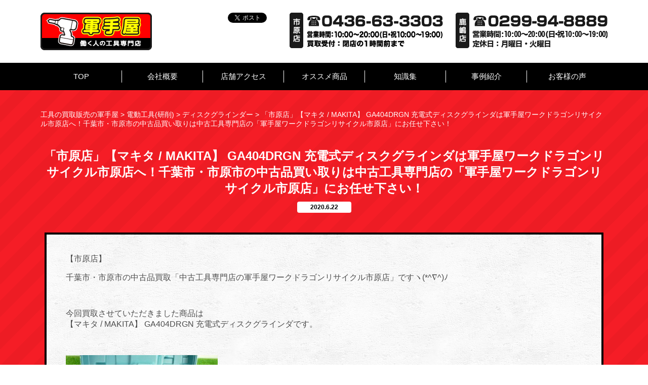

--- FILE ---
content_type: text/html; charset=UTF-8
request_url: https://gunteya-kougu.com/2020/06/22/%E3%80%8C%E5%B8%82%E5%8E%9F%E5%BA%97%E3%80%8D%E3%80%90%E3%83%9E%E3%82%AD%E3%82%BF-makita%E3%80%91-ga404drgn-%E5%85%85%E9%9B%BB%E5%BC%8F%E3%83%87%E3%82%A3%E3%82%B9%E3%82%AF%E3%82%B0%E3%83%A9%E3%82%A4/
body_size: 46062
content:
<!DOCTYPE html>
<html dir="ltr" lang="ja"
	prefix="og: https://ogp.me/ns#"  class="no-js">
<head>
	<meta charset="UTF-8">
	<meta name="viewport" content="width=device-width, initial-scale=1">
	
	<link rel="profile" href="https://gmpg.org/xfn/11">
    <link rel="shortcut icon" href="https://gunteya-kougu.com/wp/wp-content/themes/test/img/favicon.ico" />
		<link rel="pingback" href="https://gunteya-kougu.com/wp/xmlrpc.php">
			<style>img:is([sizes="auto" i], [sizes^="auto," i]) { contain-intrinsic-size: 3000px 1500px }</style>
	
		<!-- All in One SEO 4.2.7.1 - aioseo.com -->
		<title>「市原店」【マキタ / MAKITA】 GA404DRGN 充電式ディスクグラインダは軍手屋ワークドラゴンリサイクル市原店へ！千葉市・市原市の中古品買い取りは中古工具専門店の「軍手屋ワークドラゴンリサイクル市原店」にお任せ下さい！ | 工具の買取販売の軍手屋</title>
		<meta name="robots" content="max-image-preview:large" />
		<link rel="canonical" href="https://gunteya-kougu.com/2020/06/22/%e3%80%8c%e5%b8%82%e5%8e%9f%e5%ba%97%e3%80%8d%e3%80%90%e3%83%9e%e3%82%ad%e3%82%bf-makita%e3%80%91-ga404drgn-%e5%85%85%e9%9b%bb%e5%bc%8f%e3%83%87%e3%82%a3%e3%82%b9%e3%82%af%e3%82%b0%e3%83%a9%e3%82%a4/" />
		<meta name="generator" content="All in One SEO (AIOSEO) 4.2.7.1 " />
		<meta property="og:locale" content="ja_JP" />
		<meta property="og:site_name" content="工具の買取販売の軍手屋 | Just another WordPress site" />
		<meta property="og:type" content="article" />
		<meta property="og:title" content="「市原店」【マキタ / MAKITA】 GA404DRGN 充電式ディスクグラインダは軍手屋ワークドラゴンリサイクル市原店へ！千葉市・市原市の中古品買い取りは中古工具専門店の「軍手屋ワークドラゴンリサイクル市原店」にお任せ下さい！ | 工具の買取販売の軍手屋" />
		<meta property="og:url" content="https://gunteya-kougu.com/2020/06/22/%e3%80%8c%e5%b8%82%e5%8e%9f%e5%ba%97%e3%80%8d%e3%80%90%e3%83%9e%e3%82%ad%e3%82%bf-makita%e3%80%91-ga404drgn-%e5%85%85%e9%9b%bb%e5%bc%8f%e3%83%87%e3%82%a3%e3%82%b9%e3%82%af%e3%82%b0%e3%83%a9%e3%82%a4/" />
		<meta property="og:image" content="https://gunteya-kougu.com/wp/wp-content/uploads/2020/05/P1870087-e1588846091557.jpg" />
		<meta property="og:image:secure_url" content="https://gunteya-kougu.com/wp/wp-content/uploads/2020/05/P1870087-e1588846091557.jpg" />
		<meta property="og:image:width" content="600" />
		<meta property="og:image:height" content="450" />
		<meta property="article:published_time" content="2020-06-22T10:07:23+00:00" />
		<meta property="article:modified_time" content="2020-05-07T10:08:35+00:00" />
		<meta name="twitter:card" content="summary_large_image" />
		<meta name="twitter:title" content="「市原店」【マキタ / MAKITA】 GA404DRGN 充電式ディスクグラインダは軍手屋ワークドラゴンリサイクル市原店へ！千葉市・市原市の中古品買い取りは中古工具専門店の「軍手屋ワークドラゴンリサイクル市原店」にお任せ下さい！ | 工具の買取販売の軍手屋" />
		<meta name="twitter:image" content="https://gunteya-kougu.com/wp/wp-content/uploads/2020/05/P1870087-e1588846091557.jpg" />
		<script type="application/ld+json" class="aioseo-schema">
			{"@context":"https:\/\/schema.org","@graph":[{"@type":"Article","@id":"https:\/\/gunteya-kougu.com\/2020\/06\/22\/%e3%80%8c%e5%b8%82%e5%8e%9f%e5%ba%97%e3%80%8d%e3%80%90%e3%83%9e%e3%82%ad%e3%82%bf-makita%e3%80%91-ga404drgn-%e5%85%85%e9%9b%bb%e5%bc%8f%e3%83%87%e3%82%a3%e3%82%b9%e3%82%af%e3%82%b0%e3%83%a9%e3%82%a4\/#article","name":"\u300c\u5e02\u539f\u5e97\u300d\u3010\u30de\u30ad\u30bf \/ MAKITA\u3011 GA404DRGN \u5145\u96fb\u5f0f\u30c7\u30a3\u30b9\u30af\u30b0\u30e9\u30a4\u30f3\u30c0\u306f\u8ecd\u624b\u5c4b\u30ef\u30fc\u30af\u30c9\u30e9\u30b4\u30f3\u30ea\u30b5\u30a4\u30af\u30eb\u5e02\u539f\u5e97\u3078\uff01\u5343\u8449\u5e02\u30fb\u5e02\u539f\u5e02\u306e\u4e2d\u53e4\u54c1\u8cb7\u3044\u53d6\u308a\u306f\u4e2d\u53e4\u5de5\u5177\u5c02\u9580\u5e97\u306e\u300c\u8ecd\u624b\u5c4b\u30ef\u30fc\u30af\u30c9\u30e9\u30b4\u30f3\u30ea\u30b5\u30a4\u30af\u30eb\u5e02\u539f\u5e97\u300d\u306b\u304a\u4efb\u305b\u4e0b\u3055\u3044\uff01 | \u5de5\u5177\u306e\u8cb7\u53d6\u8ca9\u58f2\u306e\u8ecd\u624b\u5c4b","headline":"\u300c\u5e02\u539f\u5e97\u300d\u3010\u30de\u30ad\u30bf \/ MAKITA\u3011 GA404DRGN \u5145\u96fb\u5f0f\u30c7\u30a3\u30b9\u30af\u30b0\u30e9\u30a4\u30f3\u30c0\u306f\u8ecd\u624b\u5c4b\u30ef\u30fc\u30af\u30c9\u30e9\u30b4\u30f3\u30ea\u30b5\u30a4\u30af\u30eb\u5e02\u539f\u5e97\u3078\uff01\u5343\u8449\u5e02\u30fb\u5e02\u539f\u5e02\u306e\u4e2d\u53e4\u54c1\u8cb7\u3044\u53d6\u308a\u306f\u4e2d\u53e4\u5de5\u5177\u5c02\u9580\u5e97\u306e\u300c\u8ecd\u624b\u5c4b\u30ef\u30fc\u30af\u30c9\u30e9\u30b4\u30f3\u30ea\u30b5\u30a4\u30af\u30eb\u5e02\u539f\u5e97\u300d\u306b\u304a\u4efb\u305b\u4e0b\u3055\u3044\uff01","author":{"@id":"https:\/\/gunteya-kougu.com\/author\/gunteya\/#author"},"publisher":{"@id":"https:\/\/gunteya-kougu.com\/#organization"},"image":{"@type":"ImageObject","url":"https:\/\/gunteya-kougu.com\/wp\/wp-content\/uploads\/2020\/05\/P1870087-e1588846091557.jpg","width":600,"height":450},"datePublished":"2020-06-22T10:07:23+09:00","dateModified":"2020-05-07T10:08:35+09:00","inLanguage":"ja","mainEntityOfPage":{"@id":"https:\/\/gunteya-kougu.com\/2020\/06\/22\/%e3%80%8c%e5%b8%82%e5%8e%9f%e5%ba%97%e3%80%8d%e3%80%90%e3%83%9e%e3%82%ad%e3%82%bf-makita%e3%80%91-ga404drgn-%e5%85%85%e9%9b%bb%e5%bc%8f%e3%83%87%e3%82%a3%e3%82%b9%e3%82%af%e3%82%b0%e3%83%a9%e3%82%a4\/#webpage"},"isPartOf":{"@id":"https:\/\/gunteya-kougu.com\/2020\/06\/22\/%e3%80%8c%e5%b8%82%e5%8e%9f%e5%ba%97%e3%80%8d%e3%80%90%e3%83%9e%e3%82%ad%e3%82%bf-makita%e3%80%91-ga404drgn-%e5%85%85%e9%9b%bb%e5%bc%8f%e3%83%87%e3%82%a3%e3%82%b9%e3%82%af%e3%82%b0%e3%83%a9%e3%82%a4\/#webpage"},"articleSection":"\u30c7\u30a3\u30b9\u30af\u30b0\u30e9\u30a4\u30f3\u30c0\u30fc, \u96fb\u52d5\u5de5\u5177(\u7814\u524a)"},{"@type":"BreadcrumbList","@id":"https:\/\/gunteya-kougu.com\/2020\/06\/22\/%e3%80%8c%e5%b8%82%e5%8e%9f%e5%ba%97%e3%80%8d%e3%80%90%e3%83%9e%e3%82%ad%e3%82%bf-makita%e3%80%91-ga404drgn-%e5%85%85%e9%9b%bb%e5%bc%8f%e3%83%87%e3%82%a3%e3%82%b9%e3%82%af%e3%82%b0%e3%83%a9%e3%82%a4\/#breadcrumblist","itemListElement":[{"@type":"ListItem","@id":"https:\/\/gunteya-kougu.com\/#listItem","position":1,"item":{"@type":"WebPage","@id":"https:\/\/gunteya-kougu.com\/","name":"\u30db\u30fc\u30e0","description":"\u8328\u57ce\u770c\uff08\u9e7f\u5d8b\u30fb\u795e\u6816\u30fb\u6f6e\u6765\u30fb\u9999\u53d6\u30fb\u927e\u7530\u30fb\u929a\u5b50\uff09\u5343\u8449\u770c\uff08\u5343\u8449\u30fb\u5e02\u539f\u30fb\u6728\u66f4\u6d25\u30fb\u8302\u539f\u30fb\u8896\u30f6\u6d66\u30fb\u5e55\u5f35\u30fb\u516b\u5343\u4ee3\u30fb\u56db\u8857\u9053\u30fb\u7fd2\u5fd7\u91ce\uff09\u306e\u4e2d\u53e4\u5de5\u5177\u5c02\u9580\u5e97\u3067\u3059\u3002\u96fb\u52d5\u5de5\u5177\u3001\u30a8\u30a2\u5de5\u5177\u3001\u30a8\u30f3\u30b8\u30f3\u5de5\u5177\u306e\u8cb7\u53d6\u306f\u5c02\u9580\u30b9\u30bf\u30c3\u30d5\u304c\uff11\u70b91\u70b9\u67fb\u5b9a\u3057\u307e\u3059\u3002\u51fa\u5f35\u8cb7\u53d6\u3001\u30e9\u30a4\u30f3\u67fb\u5b9a\u3082\u53ef\u80fd\u3067\u3059\u3002\u304a\u6c17\u8efd\u306b\u3054\u76f8\u8ac7\u304f\u3060\u3055\u3044\u3002 \u307e\u305f\u3001\u65b0\u54c1\u306e\u4f5c\u696d\u670d\u30fb\u5de5\u5177\u306e\u8ca9\u58f2\u3082\u884c\u3063\u3066\u3044\u307e\u3059\u3002","url":"https:\/\/gunteya-kougu.com\/"},"nextItem":"https:\/\/gunteya-kougu.com\/2020\/#listItem"},{"@type":"ListItem","@id":"https:\/\/gunteya-kougu.com\/2020\/#listItem","position":2,"item":{"@type":"WebPage","@id":"https:\/\/gunteya-kougu.com\/2020\/","name":"2020","url":"https:\/\/gunteya-kougu.com\/2020\/"},"nextItem":"https:\/\/gunteya-kougu.com\/2020\/06\/#listItem","previousItem":"https:\/\/gunteya-kougu.com\/#listItem"},{"@type":"ListItem","@id":"https:\/\/gunteya-kougu.com\/2020\/06\/#listItem","position":3,"item":{"@type":"WebPage","@id":"https:\/\/gunteya-kougu.com\/2020\/06\/","name":"June","url":"https:\/\/gunteya-kougu.com\/2020\/06\/"},"nextItem":"https:\/\/gunteya-kougu.com\/2020\/06\/22\/#listItem","previousItem":"https:\/\/gunteya-kougu.com\/2020\/#listItem"},{"@type":"ListItem","@id":"https:\/\/gunteya-kougu.com\/2020\/06\/22\/#listItem","position":4,"item":{"@type":"WebPage","@id":"https:\/\/gunteya-kougu.com\/2020\/06\/22\/","name":"22","url":"https:\/\/gunteya-kougu.com\/2020\/06\/22\/"},"nextItem":"https:\/\/gunteya-kougu.com\/2020\/06\/22\/%e3%80%8c%e5%b8%82%e5%8e%9f%e5%ba%97%e3%80%8d%e3%80%90%e3%83%9e%e3%82%ad%e3%82%bf-makita%e3%80%91-ga404drgn-%e5%85%85%e9%9b%bb%e5%bc%8f%e3%83%87%e3%82%a3%e3%82%b9%e3%82%af%e3%82%b0%e3%83%a9%e3%82%a4\/#listItem","previousItem":"https:\/\/gunteya-kougu.com\/2020\/06\/#listItem"},{"@type":"ListItem","@id":"https:\/\/gunteya-kougu.com\/2020\/06\/22\/%e3%80%8c%e5%b8%82%e5%8e%9f%e5%ba%97%e3%80%8d%e3%80%90%e3%83%9e%e3%82%ad%e3%82%bf-makita%e3%80%91-ga404drgn-%e5%85%85%e9%9b%bb%e5%bc%8f%e3%83%87%e3%82%a3%e3%82%b9%e3%82%af%e3%82%b0%e3%83%a9%e3%82%a4\/#listItem","position":5,"item":{"@type":"WebPage","@id":"https:\/\/gunteya-kougu.com\/2020\/06\/22\/%e3%80%8c%e5%b8%82%e5%8e%9f%e5%ba%97%e3%80%8d%e3%80%90%e3%83%9e%e3%82%ad%e3%82%bf-makita%e3%80%91-ga404drgn-%e5%85%85%e9%9b%bb%e5%bc%8f%e3%83%87%e3%82%a3%e3%82%b9%e3%82%af%e3%82%b0%e3%83%a9%e3%82%a4\/","name":"\u300c\u5e02\u539f\u5e97\u300d\u3010\u30de\u30ad\u30bf \/ MAKITA\u3011 GA404DRGN \u5145\u96fb\u5f0f\u30c7\u30a3\u30b9\u30af\u30b0\u30e9\u30a4\u30f3\u30c0\u306f\u8ecd\u624b\u5c4b\u30ef\u30fc\u30af\u30c9\u30e9\u30b4\u30f3\u30ea\u30b5\u30a4\u30af\u30eb\u5e02\u539f\u5e97\u3078\uff01\u5343\u8449\u5e02\u30fb\u5e02\u539f\u5e02\u306e\u4e2d\u53e4\u54c1\u8cb7\u3044\u53d6\u308a\u306f\u4e2d\u53e4\u5de5\u5177\u5c02\u9580\u5e97\u306e\u300c\u8ecd\u624b\u5c4b\u30ef\u30fc\u30af\u30c9\u30e9\u30b4\u30f3\u30ea\u30b5\u30a4\u30af\u30eb\u5e02\u539f\u5e97\u300d\u306b\u304a\u4efb\u305b\u4e0b\u3055\u3044\uff01","url":"https:\/\/gunteya-kougu.com\/2020\/06\/22\/%e3%80%8c%e5%b8%82%e5%8e%9f%e5%ba%97%e3%80%8d%e3%80%90%e3%83%9e%e3%82%ad%e3%82%bf-makita%e3%80%91-ga404drgn-%e5%85%85%e9%9b%bb%e5%bc%8f%e3%83%87%e3%82%a3%e3%82%b9%e3%82%af%e3%82%b0%e3%83%a9%e3%82%a4\/"},"previousItem":"https:\/\/gunteya-kougu.com\/2020\/06\/22\/#listItem"}]},{"@type":"Organization","@id":"https:\/\/gunteya-kougu.com\/#organization","name":"\u4e2d\u53e4\u5de5\u5177\u306e\u8cb7\u53d6\u8ca9\u58f2\u30fb\u65b0\u54c1\u4f5c\u696d\u670d\u30fb\u5de5\u5177\u8ca9\u58f2\u306e\u8ecd\u624b\u5c4b","url":"https:\/\/gunteya-kougu.com\/","logo":{"@type":"ImageObject","url":"https:\/\/gunteya-kougu.com\/wp\/wp-content\/uploads\/2023\/10\/logo_gunteya.png","@id":"https:\/\/gunteya-kougu.com\/#organizationLogo","width":1448,"height":1448},"image":{"@id":"https:\/\/gunteya-kougu.com\/#organizationLogo"}},{"@type":"WebPage","@id":"https:\/\/gunteya-kougu.com\/2020\/06\/22\/%e3%80%8c%e5%b8%82%e5%8e%9f%e5%ba%97%e3%80%8d%e3%80%90%e3%83%9e%e3%82%ad%e3%82%bf-makita%e3%80%91-ga404drgn-%e5%85%85%e9%9b%bb%e5%bc%8f%e3%83%87%e3%82%a3%e3%82%b9%e3%82%af%e3%82%b0%e3%83%a9%e3%82%a4\/#webpage","url":"https:\/\/gunteya-kougu.com\/2020\/06\/22\/%e3%80%8c%e5%b8%82%e5%8e%9f%e5%ba%97%e3%80%8d%e3%80%90%e3%83%9e%e3%82%ad%e3%82%bf-makita%e3%80%91-ga404drgn-%e5%85%85%e9%9b%bb%e5%bc%8f%e3%83%87%e3%82%a3%e3%82%b9%e3%82%af%e3%82%b0%e3%83%a9%e3%82%a4\/","name":"\u300c\u5e02\u539f\u5e97\u300d\u3010\u30de\u30ad\u30bf \/ MAKITA\u3011 GA404DRGN \u5145\u96fb\u5f0f\u30c7\u30a3\u30b9\u30af\u30b0\u30e9\u30a4\u30f3\u30c0\u306f\u8ecd\u624b\u5c4b\u30ef\u30fc\u30af\u30c9\u30e9\u30b4\u30f3\u30ea\u30b5\u30a4\u30af\u30eb\u5e02\u539f\u5e97\u3078\uff01\u5343\u8449\u5e02\u30fb\u5e02\u539f\u5e02\u306e\u4e2d\u53e4\u54c1\u8cb7\u3044\u53d6\u308a\u306f\u4e2d\u53e4\u5de5\u5177\u5c02\u9580\u5e97\u306e\u300c\u8ecd\u624b\u5c4b\u30ef\u30fc\u30af\u30c9\u30e9\u30b4\u30f3\u30ea\u30b5\u30a4\u30af\u30eb\u5e02\u539f\u5e97\u300d\u306b\u304a\u4efb\u305b\u4e0b\u3055\u3044\uff01 | \u5de5\u5177\u306e\u8cb7\u53d6\u8ca9\u58f2\u306e\u8ecd\u624b\u5c4b","inLanguage":"ja","isPartOf":{"@id":"https:\/\/gunteya-kougu.com\/#website"},"breadcrumb":{"@id":"https:\/\/gunteya-kougu.com\/2020\/06\/22\/%e3%80%8c%e5%b8%82%e5%8e%9f%e5%ba%97%e3%80%8d%e3%80%90%e3%83%9e%e3%82%ad%e3%82%bf-makita%e3%80%91-ga404drgn-%e5%85%85%e9%9b%bb%e5%bc%8f%e3%83%87%e3%82%a3%e3%82%b9%e3%82%af%e3%82%b0%e3%83%a9%e3%82%a4\/#breadcrumblist"},"author":"https:\/\/gunteya-kougu.com\/author\/gunteya\/#author","creator":"https:\/\/gunteya-kougu.com\/author\/gunteya\/#author","image":{"@type":"ImageObject","url":"https:\/\/gunteya-kougu.com\/wp\/wp-content\/uploads\/2020\/05\/P1870087-e1588846091557.jpg","@id":"https:\/\/gunteya-kougu.com\/#mainImage","width":600,"height":450},"primaryImageOfPage":{"@id":"https:\/\/gunteya-kougu.com\/2020\/06\/22\/%e3%80%8c%e5%b8%82%e5%8e%9f%e5%ba%97%e3%80%8d%e3%80%90%e3%83%9e%e3%82%ad%e3%82%bf-makita%e3%80%91-ga404drgn-%e5%85%85%e9%9b%bb%e5%bc%8f%e3%83%87%e3%82%a3%e3%82%b9%e3%82%af%e3%82%b0%e3%83%a9%e3%82%a4\/#mainImage"},"datePublished":"2020-06-22T10:07:23+09:00","dateModified":"2020-05-07T10:08:35+09:00"},{"@type":"WebSite","@id":"https:\/\/gunteya-kougu.com\/#website","url":"https:\/\/gunteya-kougu.com\/","name":"\u4e2d\u53e4\u5de5\u5177\u306e\u8cb7\u53d6\u8ca9\u58f2\u30fb\u65b0\u54c1\u4f5c\u696d\u670d\u30fb\u5de5\u5177\u8ca9\u58f2\u306e\u8ecd\u624b\u5c4b","description":"Just another WordPress site","inLanguage":"ja","publisher":{"@id":"https:\/\/gunteya-kougu.com\/#organization"}}]}
		</script>
		<!-- All in One SEO -->

<link rel="alternate" type="application/rss+xml" title="工具の買取販売の軍手屋 &raquo; 「市原店」【マキタ / MAKITA】 GA404DRGN 充電式ディスクグラインダは軍手屋ワークドラゴンリサイクル市原店へ！千葉市・市原市の中古品買い取りは中古工具専門店の「軍手屋ワークドラゴンリサイクル市原店」にお任せ下さい！ のコメントのフィード" href="https://gunteya-kougu.com/2020/06/22/%e3%80%8c%e5%b8%82%e5%8e%9f%e5%ba%97%e3%80%8d%e3%80%90%e3%83%9e%e3%82%ad%e3%82%bf-makita%e3%80%91-ga404drgn-%e5%85%85%e9%9b%bb%e5%bc%8f%e3%83%87%e3%82%a3%e3%82%b9%e3%82%af%e3%82%b0%e3%83%a9%e3%82%a4/feed/" />
<script type="text/javascript">
/* <![CDATA[ */
window._wpemojiSettings = {"baseUrl":"https:\/\/s.w.org\/images\/core\/emoji\/15.0.3\/72x72\/","ext":".png","svgUrl":"https:\/\/s.w.org\/images\/core\/emoji\/15.0.3\/svg\/","svgExt":".svg","source":{"concatemoji":"https:\/\/gunteya-kougu.com\/wp\/wp-includes\/js\/wp-emoji-release.min.js?ver=6.7.4"}};
/*! This file is auto-generated */
!function(i,n){var o,s,e;function c(e){try{var t={supportTests:e,timestamp:(new Date).valueOf()};sessionStorage.setItem(o,JSON.stringify(t))}catch(e){}}function p(e,t,n){e.clearRect(0,0,e.canvas.width,e.canvas.height),e.fillText(t,0,0);var t=new Uint32Array(e.getImageData(0,0,e.canvas.width,e.canvas.height).data),r=(e.clearRect(0,0,e.canvas.width,e.canvas.height),e.fillText(n,0,0),new Uint32Array(e.getImageData(0,0,e.canvas.width,e.canvas.height).data));return t.every(function(e,t){return e===r[t]})}function u(e,t,n){switch(t){case"flag":return n(e,"\ud83c\udff3\ufe0f\u200d\u26a7\ufe0f","\ud83c\udff3\ufe0f\u200b\u26a7\ufe0f")?!1:!n(e,"\ud83c\uddfa\ud83c\uddf3","\ud83c\uddfa\u200b\ud83c\uddf3")&&!n(e,"\ud83c\udff4\udb40\udc67\udb40\udc62\udb40\udc65\udb40\udc6e\udb40\udc67\udb40\udc7f","\ud83c\udff4\u200b\udb40\udc67\u200b\udb40\udc62\u200b\udb40\udc65\u200b\udb40\udc6e\u200b\udb40\udc67\u200b\udb40\udc7f");case"emoji":return!n(e,"\ud83d\udc26\u200d\u2b1b","\ud83d\udc26\u200b\u2b1b")}return!1}function f(e,t,n){var r="undefined"!=typeof WorkerGlobalScope&&self instanceof WorkerGlobalScope?new OffscreenCanvas(300,150):i.createElement("canvas"),a=r.getContext("2d",{willReadFrequently:!0}),o=(a.textBaseline="top",a.font="600 32px Arial",{});return e.forEach(function(e){o[e]=t(a,e,n)}),o}function t(e){var t=i.createElement("script");t.src=e,t.defer=!0,i.head.appendChild(t)}"undefined"!=typeof Promise&&(o="wpEmojiSettingsSupports",s=["flag","emoji"],n.supports={everything:!0,everythingExceptFlag:!0},e=new Promise(function(e){i.addEventListener("DOMContentLoaded",e,{once:!0})}),new Promise(function(t){var n=function(){try{var e=JSON.parse(sessionStorage.getItem(o));if("object"==typeof e&&"number"==typeof e.timestamp&&(new Date).valueOf()<e.timestamp+604800&&"object"==typeof e.supportTests)return e.supportTests}catch(e){}return null}();if(!n){if("undefined"!=typeof Worker&&"undefined"!=typeof OffscreenCanvas&&"undefined"!=typeof URL&&URL.createObjectURL&&"undefined"!=typeof Blob)try{var e="postMessage("+f.toString()+"("+[JSON.stringify(s),u.toString(),p.toString()].join(",")+"));",r=new Blob([e],{type:"text/javascript"}),a=new Worker(URL.createObjectURL(r),{name:"wpTestEmojiSupports"});return void(a.onmessage=function(e){c(n=e.data),a.terminate(),t(n)})}catch(e){}c(n=f(s,u,p))}t(n)}).then(function(e){for(var t in e)n.supports[t]=e[t],n.supports.everything=n.supports.everything&&n.supports[t],"flag"!==t&&(n.supports.everythingExceptFlag=n.supports.everythingExceptFlag&&n.supports[t]);n.supports.everythingExceptFlag=n.supports.everythingExceptFlag&&!n.supports.flag,n.DOMReady=!1,n.readyCallback=function(){n.DOMReady=!0}}).then(function(){return e}).then(function(){var e;n.supports.everything||(n.readyCallback(),(e=n.source||{}).concatemoji?t(e.concatemoji):e.wpemoji&&e.twemoji&&(t(e.twemoji),t(e.wpemoji)))}))}((window,document),window._wpemojiSettings);
/* ]]> */
</script>
<style id='wp-emoji-styles-inline-css' type='text/css'>

	img.wp-smiley, img.emoji {
		display: inline !important;
		border: none !important;
		box-shadow: none !important;
		height: 1em !important;
		width: 1em !important;
		margin: 0 0.07em !important;
		vertical-align: -0.1em !important;
		background: none !important;
		padding: 0 !important;
	}
</style>
<link rel='stylesheet' id='wp-block-library-css' href='https://gunteya-kougu.com/wp/wp-includes/css/dist/block-library/style.min.css?ver=6.7.4' type='text/css' media='all' />
<style id='classic-theme-styles-inline-css' type='text/css'>
/*! This file is auto-generated */
.wp-block-button__link{color:#fff;background-color:#32373c;border-radius:9999px;box-shadow:none;text-decoration:none;padding:calc(.667em + 2px) calc(1.333em + 2px);font-size:1.125em}.wp-block-file__button{background:#32373c;color:#fff;text-decoration:none}
</style>
<style id='global-styles-inline-css' type='text/css'>
:root{--wp--preset--aspect-ratio--square: 1;--wp--preset--aspect-ratio--4-3: 4/3;--wp--preset--aspect-ratio--3-4: 3/4;--wp--preset--aspect-ratio--3-2: 3/2;--wp--preset--aspect-ratio--2-3: 2/3;--wp--preset--aspect-ratio--16-9: 16/9;--wp--preset--aspect-ratio--9-16: 9/16;--wp--preset--color--black: #000000;--wp--preset--color--cyan-bluish-gray: #abb8c3;--wp--preset--color--white: #ffffff;--wp--preset--color--pale-pink: #f78da7;--wp--preset--color--vivid-red: #cf2e2e;--wp--preset--color--luminous-vivid-orange: #ff6900;--wp--preset--color--luminous-vivid-amber: #fcb900;--wp--preset--color--light-green-cyan: #7bdcb5;--wp--preset--color--vivid-green-cyan: #00d084;--wp--preset--color--pale-cyan-blue: #8ed1fc;--wp--preset--color--vivid-cyan-blue: #0693e3;--wp--preset--color--vivid-purple: #9b51e0;--wp--preset--gradient--vivid-cyan-blue-to-vivid-purple: linear-gradient(135deg,rgba(6,147,227,1) 0%,rgb(155,81,224) 100%);--wp--preset--gradient--light-green-cyan-to-vivid-green-cyan: linear-gradient(135deg,rgb(122,220,180) 0%,rgb(0,208,130) 100%);--wp--preset--gradient--luminous-vivid-amber-to-luminous-vivid-orange: linear-gradient(135deg,rgba(252,185,0,1) 0%,rgba(255,105,0,1) 100%);--wp--preset--gradient--luminous-vivid-orange-to-vivid-red: linear-gradient(135deg,rgba(255,105,0,1) 0%,rgb(207,46,46) 100%);--wp--preset--gradient--very-light-gray-to-cyan-bluish-gray: linear-gradient(135deg,rgb(238,238,238) 0%,rgb(169,184,195) 100%);--wp--preset--gradient--cool-to-warm-spectrum: linear-gradient(135deg,rgb(74,234,220) 0%,rgb(151,120,209) 20%,rgb(207,42,186) 40%,rgb(238,44,130) 60%,rgb(251,105,98) 80%,rgb(254,248,76) 100%);--wp--preset--gradient--blush-light-purple: linear-gradient(135deg,rgb(255,206,236) 0%,rgb(152,150,240) 100%);--wp--preset--gradient--blush-bordeaux: linear-gradient(135deg,rgb(254,205,165) 0%,rgb(254,45,45) 50%,rgb(107,0,62) 100%);--wp--preset--gradient--luminous-dusk: linear-gradient(135deg,rgb(255,203,112) 0%,rgb(199,81,192) 50%,rgb(65,88,208) 100%);--wp--preset--gradient--pale-ocean: linear-gradient(135deg,rgb(255,245,203) 0%,rgb(182,227,212) 50%,rgb(51,167,181) 100%);--wp--preset--gradient--electric-grass: linear-gradient(135deg,rgb(202,248,128) 0%,rgb(113,206,126) 100%);--wp--preset--gradient--midnight: linear-gradient(135deg,rgb(2,3,129) 0%,rgb(40,116,252) 100%);--wp--preset--font-size--small: 13px;--wp--preset--font-size--medium: 20px;--wp--preset--font-size--large: 36px;--wp--preset--font-size--x-large: 42px;--wp--preset--spacing--20: 0.44rem;--wp--preset--spacing--30: 0.67rem;--wp--preset--spacing--40: 1rem;--wp--preset--spacing--50: 1.5rem;--wp--preset--spacing--60: 2.25rem;--wp--preset--spacing--70: 3.38rem;--wp--preset--spacing--80: 5.06rem;--wp--preset--shadow--natural: 6px 6px 9px rgba(0, 0, 0, 0.2);--wp--preset--shadow--deep: 12px 12px 50px rgba(0, 0, 0, 0.4);--wp--preset--shadow--sharp: 6px 6px 0px rgba(0, 0, 0, 0.2);--wp--preset--shadow--outlined: 6px 6px 0px -3px rgba(255, 255, 255, 1), 6px 6px rgba(0, 0, 0, 1);--wp--preset--shadow--crisp: 6px 6px 0px rgba(0, 0, 0, 1);}:where(.is-layout-flex){gap: 0.5em;}:where(.is-layout-grid){gap: 0.5em;}body .is-layout-flex{display: flex;}.is-layout-flex{flex-wrap: wrap;align-items: center;}.is-layout-flex > :is(*, div){margin: 0;}body .is-layout-grid{display: grid;}.is-layout-grid > :is(*, div){margin: 0;}:where(.wp-block-columns.is-layout-flex){gap: 2em;}:where(.wp-block-columns.is-layout-grid){gap: 2em;}:where(.wp-block-post-template.is-layout-flex){gap: 1.25em;}:where(.wp-block-post-template.is-layout-grid){gap: 1.25em;}.has-black-color{color: var(--wp--preset--color--black) !important;}.has-cyan-bluish-gray-color{color: var(--wp--preset--color--cyan-bluish-gray) !important;}.has-white-color{color: var(--wp--preset--color--white) !important;}.has-pale-pink-color{color: var(--wp--preset--color--pale-pink) !important;}.has-vivid-red-color{color: var(--wp--preset--color--vivid-red) !important;}.has-luminous-vivid-orange-color{color: var(--wp--preset--color--luminous-vivid-orange) !important;}.has-luminous-vivid-amber-color{color: var(--wp--preset--color--luminous-vivid-amber) !important;}.has-light-green-cyan-color{color: var(--wp--preset--color--light-green-cyan) !important;}.has-vivid-green-cyan-color{color: var(--wp--preset--color--vivid-green-cyan) !important;}.has-pale-cyan-blue-color{color: var(--wp--preset--color--pale-cyan-blue) !important;}.has-vivid-cyan-blue-color{color: var(--wp--preset--color--vivid-cyan-blue) !important;}.has-vivid-purple-color{color: var(--wp--preset--color--vivid-purple) !important;}.has-black-background-color{background-color: var(--wp--preset--color--black) !important;}.has-cyan-bluish-gray-background-color{background-color: var(--wp--preset--color--cyan-bluish-gray) !important;}.has-white-background-color{background-color: var(--wp--preset--color--white) !important;}.has-pale-pink-background-color{background-color: var(--wp--preset--color--pale-pink) !important;}.has-vivid-red-background-color{background-color: var(--wp--preset--color--vivid-red) !important;}.has-luminous-vivid-orange-background-color{background-color: var(--wp--preset--color--luminous-vivid-orange) !important;}.has-luminous-vivid-amber-background-color{background-color: var(--wp--preset--color--luminous-vivid-amber) !important;}.has-light-green-cyan-background-color{background-color: var(--wp--preset--color--light-green-cyan) !important;}.has-vivid-green-cyan-background-color{background-color: var(--wp--preset--color--vivid-green-cyan) !important;}.has-pale-cyan-blue-background-color{background-color: var(--wp--preset--color--pale-cyan-blue) !important;}.has-vivid-cyan-blue-background-color{background-color: var(--wp--preset--color--vivid-cyan-blue) !important;}.has-vivid-purple-background-color{background-color: var(--wp--preset--color--vivid-purple) !important;}.has-black-border-color{border-color: var(--wp--preset--color--black) !important;}.has-cyan-bluish-gray-border-color{border-color: var(--wp--preset--color--cyan-bluish-gray) !important;}.has-white-border-color{border-color: var(--wp--preset--color--white) !important;}.has-pale-pink-border-color{border-color: var(--wp--preset--color--pale-pink) !important;}.has-vivid-red-border-color{border-color: var(--wp--preset--color--vivid-red) !important;}.has-luminous-vivid-orange-border-color{border-color: var(--wp--preset--color--luminous-vivid-orange) !important;}.has-luminous-vivid-amber-border-color{border-color: var(--wp--preset--color--luminous-vivid-amber) !important;}.has-light-green-cyan-border-color{border-color: var(--wp--preset--color--light-green-cyan) !important;}.has-vivid-green-cyan-border-color{border-color: var(--wp--preset--color--vivid-green-cyan) !important;}.has-pale-cyan-blue-border-color{border-color: var(--wp--preset--color--pale-cyan-blue) !important;}.has-vivid-cyan-blue-border-color{border-color: var(--wp--preset--color--vivid-cyan-blue) !important;}.has-vivid-purple-border-color{border-color: var(--wp--preset--color--vivid-purple) !important;}.has-vivid-cyan-blue-to-vivid-purple-gradient-background{background: var(--wp--preset--gradient--vivid-cyan-blue-to-vivid-purple) !important;}.has-light-green-cyan-to-vivid-green-cyan-gradient-background{background: var(--wp--preset--gradient--light-green-cyan-to-vivid-green-cyan) !important;}.has-luminous-vivid-amber-to-luminous-vivid-orange-gradient-background{background: var(--wp--preset--gradient--luminous-vivid-amber-to-luminous-vivid-orange) !important;}.has-luminous-vivid-orange-to-vivid-red-gradient-background{background: var(--wp--preset--gradient--luminous-vivid-orange-to-vivid-red) !important;}.has-very-light-gray-to-cyan-bluish-gray-gradient-background{background: var(--wp--preset--gradient--very-light-gray-to-cyan-bluish-gray) !important;}.has-cool-to-warm-spectrum-gradient-background{background: var(--wp--preset--gradient--cool-to-warm-spectrum) !important;}.has-blush-light-purple-gradient-background{background: var(--wp--preset--gradient--blush-light-purple) !important;}.has-blush-bordeaux-gradient-background{background: var(--wp--preset--gradient--blush-bordeaux) !important;}.has-luminous-dusk-gradient-background{background: var(--wp--preset--gradient--luminous-dusk) !important;}.has-pale-ocean-gradient-background{background: var(--wp--preset--gradient--pale-ocean) !important;}.has-electric-grass-gradient-background{background: var(--wp--preset--gradient--electric-grass) !important;}.has-midnight-gradient-background{background: var(--wp--preset--gradient--midnight) !important;}.has-small-font-size{font-size: var(--wp--preset--font-size--small) !important;}.has-medium-font-size{font-size: var(--wp--preset--font-size--medium) !important;}.has-large-font-size{font-size: var(--wp--preset--font-size--large) !important;}.has-x-large-font-size{font-size: var(--wp--preset--font-size--x-large) !important;}
:where(.wp-block-post-template.is-layout-flex){gap: 1.25em;}:where(.wp-block-post-template.is-layout-grid){gap: 1.25em;}
:where(.wp-block-columns.is-layout-flex){gap: 2em;}:where(.wp-block-columns.is-layout-grid){gap: 2em;}
:root :where(.wp-block-pullquote){font-size: 1.5em;line-height: 1.6;}
</style>
<link rel='stylesheet' id='contact-form-7-css' href='https://gunteya-kougu.com/wp/wp-content/plugins/contact-form-7/includes/css/styles.css?ver=5.6' type='text/css' media='all' />
<link rel='stylesheet' id='wp-pagenavi-css' href='https://gunteya-kougu.com/wp/wp-content/plugins/wp-pagenavi/pagenavi-css.css?ver=2.70' type='text/css' media='all' />
<link rel="https://api.w.org/" href="https://gunteya-kougu.com/wp-json/" /><link rel="alternate" title="JSON" type="application/json" href="https://gunteya-kougu.com/wp-json/wp/v2/posts/3696" /><link rel="EditURI" type="application/rsd+xml" title="RSD" href="https://gunteya-kougu.com/wp/xmlrpc.php?rsd" />
<meta name="generator" content="WordPress 6.7.4" />
<link rel='shortlink' href='https://gunteya-kougu.com/?p=3696' />
<link rel="alternate" title="oEmbed (JSON)" type="application/json+oembed" href="https://gunteya-kougu.com/wp-json/oembed/1.0/embed?url=https%3A%2F%2Fgunteya-kougu.com%2F2020%2F06%2F22%2F%25e3%2580%258c%25e5%25b8%2582%25e5%258e%259f%25e5%25ba%2597%25e3%2580%258d%25e3%2580%2590%25e3%2583%259e%25e3%2582%25ad%25e3%2582%25bf-makita%25e3%2580%2591-ga404drgn-%25e5%2585%2585%25e9%259b%25bb%25e5%25bc%258f%25e3%2583%2587%25e3%2582%25a3%25e3%2582%25b9%25e3%2582%25af%25e3%2582%25b0%25e3%2583%25a9%25e3%2582%25a4%2F" />
<link rel="alternate" title="oEmbed (XML)" type="text/xml+oembed" href="https://gunteya-kougu.com/wp-json/oembed/1.0/embed?url=https%3A%2F%2Fgunteya-kougu.com%2F2020%2F06%2F22%2F%25e3%2580%258c%25e5%25b8%2582%25e5%258e%259f%25e5%25ba%2597%25e3%2580%258d%25e3%2580%2590%25e3%2583%259e%25e3%2582%25ad%25e3%2582%25bf-makita%25e3%2580%2591-ga404drgn-%25e5%2585%2585%25e9%259b%25bb%25e5%25bc%258f%25e3%2583%2587%25e3%2582%25a3%25e3%2582%25b9%25e3%2582%25af%25e3%2582%25b0%25e3%2583%25a9%25e3%2582%25a4%2F&#038;format=xml" />
<link rel="icon" href="https://gunteya-kougu.com/wp/wp-content/uploads/2023/11/cropped-logo-1-32x32.png" sizes="32x32" />
<link rel="icon" href="https://gunteya-kougu.com/wp/wp-content/uploads/2023/11/cropped-logo-1-192x192.png" sizes="192x192" />
<link rel="apple-touch-icon" href="https://gunteya-kougu.com/wp/wp-content/uploads/2023/11/cropped-logo-1-180x180.png" />
<meta name="msapplication-TileImage" content="https://gunteya-kougu.com/wp/wp-content/uploads/2023/11/cropped-logo-1-270x270.png" />
	<link href="https://gunteya-kougu.com/wp/wp-content/themes/test/style.css" rel="stylesheet" type="text/css">
	<link href="https://gunteya-kougu.com/wp/wp-content/themes/test/css/common.css" rel="stylesheet" type="text/css">
	<link href="https://gunteya-kougu.com/wp/wp-content/themes/test/css/media-1140.css" rel="stylesheet" type="text/css" media="only screen and (max-width: 1140px)">
	<link href="https://gunteya-kougu.com/wp/wp-content/themes/test/css/media-860.css" rel="stylesheet" type="text/css" media="only screen and (max-width: 860px)">
	<link href="https://gunteya-kougu.com/wp/wp-content/themes/test/css/media-640.css" rel="stylesheet" type="text/css" media="only screen and (max-width: 640px)">
<!-- Global site tag (gtag.js) - Google Analytics -->
<script async src="https://www.googletagmanager.com/gtag/js?id=UA-110142797-1"></script>
<script>
  window.dataLayer = window.dataLayer || [];
  function gtag(){dataLayer.push(arguments);}
  gtag('js', new Date());

  gtag('config', 'UA-110142797-1');
</script>

</head>

<body data-rsssl=1 class="post-template-default single single-post postid-3696 single-format-standard">
<div id="fb-root"></div>
<script>(function(d, s, id) {
var js, fjs = d.getElementsByTagName(s)[0];
if (d.getElementById(id)) return;
js = d.createElement(s); js.id = id;
js.src = "//connect.facebook.net/ja_JP/sdk.js#xfbml=1&version=v2.5";
fjs.parentNode.insertBefore(js, fjs);
}(document, 'script', 'facebook-jssdk'));</script>


<header>
	<h1><a href="https://gunteya-kougu.com/"><img src="https://gunteya-kougu.com/wp/wp-content/themes/test/img/hd_logo.png" alt="軍手屋　働く人の工具専門店"></a></h1>
	<div class="tel"><a href="tel:0299948889" class="telBtn"><img src="https://gunteya-kougu.com/wp/wp-content/themes/test/img/plus/tel_1.png" alt="0299-94-8889"></a></div>
	<div class="tel"><a href="tel:0436633303" class="telBtn"><img src="https://gunteya-kougu.com/wp/wp-content/themes/test/img/plus/tel_2.png" alt="0436-63-3303"></a></div>
	<div class="sns">
		<ul>
			<li>
				<span>
				<script type="text/javascript" src="//media.line.me/js/line-button.js?v=20140411" ></script>
				<script type="text/javascript">
				new media_line_me.LineButton({"pc":true,"lang":"ja","type":"e"});
				</script>
				</span>
			</li>
			<li><div class="g-plus" data-action="share" data-annotation="vertical-bubble" data-height="60"></div></li>
			<li>
				<div class="fb-like" data-href="https://gunteya-kougu.com/" data-layout="box_count" data-action="like" data-show-faces="true" data-share="false"></div>
			</li>
			<li><a href="https://twitter.com/share" class="twitter-share-button" data-url="https://gunteya-kougu.com/" data-count="none">Tweet</a>
				<script>!function(d,s,id){var js,fjs=d.getElementsByTagName(s)[0],p=/^http:/.test(d.location)?'http':'https';if(!d.getElementById(id)){js=d.createElement(s);js.id=id;js.src=p+'://platform.twitter.com/widgets.js';fjs.parentNode.insertBefore(js,fjs);}}(document, 'script', 'twitter-wjs');</script>
			</li>
		</ul>
	</div>
</header>



<nav id="gnav" class="bgnav">
	<div class="menu"><a href="#">MENU</a></div>
    <div class="nv">
	<ul class="smt">
		<li><a href="https://gunteya-kougu.com/">TOP</a></li>
        <li><a href="https://gunteya-kougu.com/about/">会社概要</a></li>
        <li><a href="#map">店舗アクセス</a></li>
        <li><a href="https://gunteya-kougu.com/#pickup">オススメ商品</a></li>
        <li><a href="https://gunteya-kougu.com/column/">知識集</a></li>
        <li><a href="https://gunteya-kougu.com/#hdp">事例紹介</a></li>
        <li><a href="https://gunteya-kougu.com/#voice">お客様の声</a></li>
	</ul>
    </div>
</nav>

<section id="single" class="page">
	<div id="bread"><!-- Breadcrumb NavXT 7.0.2 -->
<span property="itemListElement" typeof="ListItem"><a property="item" typeof="WebPage" title="Go to 工具の買取販売の軍手屋." href="https://gunteya-kougu.com" class="home" ><span property="name">工具の買取販売の軍手屋</span></a><meta property="position" content="1"></span> &gt; <span property="itemListElement" typeof="ListItem"><a property="item" typeof="WebPage" title="Go to the 電動工具(研削) category archives." href="https://gunteya-kougu.com/category/%e9%9b%bb%e5%8b%95%e5%b7%a5%e5%85%b7%e7%a0%94%e5%89%8a/" class="taxonomy category" ><span property="name">電動工具(研削)</span></a><meta property="position" content="2"></span> &gt; <span property="itemListElement" typeof="ListItem"><a property="item" typeof="WebPage" title="Go to the ディスクグラインダー category archives." href="https://gunteya-kougu.com/category/%e9%9b%bb%e5%8b%95%e5%b7%a5%e5%85%b7%e7%a0%94%e5%89%8a/%e3%83%87%e3%82%a3%e3%82%b9%e3%82%af%e3%82%b0%e3%83%a9%e3%82%a4%e3%83%b3%e3%83%80%e3%83%bc/" class="taxonomy category" ><span property="name">ディスクグラインダー</span></a><meta property="position" content="3"></span> &gt; <span property="itemListElement" typeof="ListItem"><span property="name" class="post post-post current-item">「市原店」【マキタ / MAKITA】 GA404DRGN 充電式ディスクグラインダは軍手屋ワークドラゴンリサイクル市原店へ！千葉市・市原市の中古品買い取りは中古工具専門店の「軍手屋ワークドラゴンリサイクル市原店」にお任せ下さい！</span><meta property="url" content="https://gunteya-kougu.com/2020/06/22/%e3%80%8c%e5%b8%82%e5%8e%9f%e5%ba%97%e3%80%8d%e3%80%90%e3%83%9e%e3%82%ad%e3%82%bf-makita%e3%80%91-ga404drgn-%e5%85%85%e9%9b%bb%e5%bc%8f%e3%83%87%e3%82%a3%e3%82%b9%e3%82%af%e3%82%b0%e3%83%a9%e3%82%a4/"><meta property="position" content="4"></span></div>
	<div class="content">
				<h2>「市原店」【マキタ / MAKITA】 GA404DRGN 充電式ディスクグラインダは軍手屋ワークドラゴンリサイクル市原店へ！千葉市・市原市の中古品買い取りは中古工具専門店の「軍手屋ワークドラゴンリサイクル市原店」にお任せ下さい！</h2>
		<div class="time"><time>2020.6.22</time></div>
		<div id="arv">
			<div class="arv_wrap">
				<div class="price"></div>
				<div  class="contet"><p>【市原店】</p>
<p>千葉市・市原市の中古品買取「中古工具専門店の軍手屋ワークドラゴンリサイクル市原店」ですヽ(*^∇^)ﾉ</p>
<p>&nbsp;</p>
<p>今回買取させていただきました商品は<br />
【マキタ / MAKITA】 GA404DRGN 充電式ディスクグラインダです。</p>
<p>&nbsp;</p>
<p><img fetchpriority="high" decoding="async" width="300" height="225" class="alignnone size-medium wp-image-3697" src="https://gunteya-kougu.com/wp/wp-content/uploads/2020/05/P1870087-300x225.jpg" alt="" /></p>
<p>軍手屋ワークドラゴンリサイクル市原店では、このように使わないアイテムを丁寧に査定し、高価買取させて頂きます。</p>
<p>ご自宅や職場に売却ご検討のお品物がございましたら是非</p>
<p>軍手屋ワークドラゴンリサイクル店へ♪</p>
<p>スタッフ一同、皆様のご来店お待ちしております。</p>
<p>▼△▼△▼【買取強化商品】▼△▼△▼<br />
インパクトドライバー・コンプレッサー・マックツール・KTC</p>
<p>◆―――――――◆―――――――◆―――――――◆<br />
千葉市・市原市近隣にお住まいの皆様<br />
軍手屋ワークドラゴンリサイクル市原店は中古工具の買取強化中です！</p>
<p>使わなくなってしまった工具を買取致します。<br />
重たい、大きい商品買取ご希望のお客様は出張買取も行っております。<br />
ぜひご利用くださいませ。</p>
<p>またこんなものでも売れるのかな？<br />
ここまで来てくれるのかな？<br />
などなど、気になることがありましたら<br />
お気軽にお問い合わせ下さい(o^∇^o)ﾉ</p>
<p>以前は使ってたけど・・・<br />
こんなマニアックな物売れないだろうな・・・</p>
<p>などなどぜひお持ちください！</p>
<p>*★*―*★*ー*★*―*★*ー*★*―*★*<br />
軍手屋ワークドラゴンリサイクル店<br />
〒290-0045<br />
千葉県市原市五井南海岸32-1-2<br />
TEL:0436-63-3303<br />
*★*―*★*ー*★*―*★*ー*★*―*★*</p>
<p>&nbsp;</p>
<p>&nbsp;</p>
</div>
			</div>

			<div class="pager">
				<ul>
					<li><a href="https://gunteya-kougu.com/2020/06/22/%e3%80%90%e9%b9%bf%e5%b6%8b%e5%ba%97%e3%80%91%e3%80%90hikoki%ef%be%8a%ef%bd%b2%ef%bd%ba%ef%bd%b0%ef%bd%b7%e3%80%91c6rshc-%ef%bd%bd%ef%be%97%ef%bd%b2%ef%be%84%ef%be%9e%ef%be%8f%ef%be%99%ef%be%89/" rel="prev">　PREV</a></li>
					<li><a href="https://gunteya-kougu.com/?s=">一覧へ戻る</a></li>
					<li><a href="https://gunteya-kougu.com/2020/06/23/%e3%80%90%e9%b9%bf%e5%b6%8b%e5%ba%97%e3%80%91%e3%80%90hitachi%ef%be%8b%ef%be%80%ef%be%81%e3%80%91c6rsh-%ef%bd%bd%ef%be%97%ef%bd%b2%ef%be%84%ef%be%9e%ef%be%8f%ef%be%99%ef%be%89%ef%bd%ba-165mm/" rel="next">NEXT　</a></li>
				</ul>
			</div>
		</div>
			</div>
</section>


<footer>
	<div id="company" class="info_wrap">

		<div class="info">
			<div class="co">
				<div class="image"><img src="https://gunteya-kougu.com/wp/wp-content/themes/test/img/plus/footer_3.jpg" alt=""></div>
				<div class="logo">
					<h2><img src="https://gunteya-kougu.com/wp/wp-content/themes/test/img/plus/footer_logo3.jpg" alt="軍手屋　働く人の工具専門店"></h2>
					<ul>
						<li>
							運営会社：株式会社 いいじま<br>
							住所：〒262-0018　千葉県千葉市花見川区畑町468-1<br>
							Tel：043-307-4088(新品販売)<br>
							Tel：043-445-8889(中古買取・販売)<br>
							営業時間：(新品)平日6:00～20:00（日曜・祝日 9:00～19:00）<br>
							営業時間：(中古)平日10:00～20:00（日曜・祝日 10:00～19:00）<br>
							定休日：年中無休（年末年始を除く）<br>
							事業内容：作業服・工具の販売、工具の買取<br>
							古物商番号：茨城県公安委員会 第401120001697号
						</li>
					</ul>
					<dl>
						<dt>中古品をお探しの方はこちら</dt>
						<dd>準備中</dd>
					</dl>
				</div>
			</div>
			<div id="map"><iframe src="https://www.google.com/maps/embed?pb=!1m14!1m8!1m3!1d3854.985286636217!2d140.08695374080696!3d35.66115876992048!3m2!1i1024!2i768!4f13.1!3m3!1m2!1s0x6022836375b6ca95%3A0x71bd431c854a2e14!2z6LuN5omL5bGL5a6u6YeO5pyo5bqX!5e0!3m2!1sja!2sjp!4v1697709052703!5m2!1sja!2sjp" width="990" height="370" style="border:0;" allowfullscreen="" loading="lazy" referrerpolicy="no-referrer-when-downgrade"></iframe></div>
		</div>
		
		<div class="info">
			<div class="co">
				<div class="image"><img src="https://gunteya-kougu.com/wp/wp-content/themes/test/img/plus/footer_2.jpg" alt=""></div>
				<div class="logo">
					<h2><img src="https://gunteya-kougu.com/wp/wp-content/themes/test/img/plus/footer_logo2.png" alt="軍手屋　働く人の工具専門店"></h2>
					<ul>
						<li>
							運営会社：株式会社 いいじま<br>
							住所：〒290-0056　千葉県市原市五井南海岸32-1-2<br>
							Tel：0436-63-3303<br>
							営業時間：10:00～20:00（日曜・祝日 10:00～19:00）<br>
							定休日：年中無休（年末年始を除く）<br>
							事業内容：工具買取、販売<br>
							古物商番号：茨城県公安委員会 第401120001697号
						</li>
					</ul>
					<dl>
						<dt>中古品をお探しの方はこちら</dt>
						<dd><a href="https://auctions.yahoo.co.jp/seller/gunteya_ichihara" target="_blank"><img src="https://gunteya-kougu.com/wp/wp-content/themes/test/img/yahoauc.png" alt="YAHOO!JAPANショッピング店" width="120" height="70"></a></dd>
					</dl>
				</div>
			</div>
			<div id="map"><iframe src="https://www.google.com/maps/embed?pb=!1m18!1m12!1m3!1d3247.1284021554925!2d140.06357385097274!3d35.52582448013386!2m3!1f0!2f0!3f0!3m2!1i1024!2i768!4f13.1!3m3!1m2!1s0x60229c3695b863f1%3A0xba3f399815558962!2z44CSMjkwLTAwNDUg5Y2D6JGJ55yM5biC5Y6f5biC5LqU5LqV5Y2X5rW35bK477yT77yS!5e0!3m2!1sja!2sjp!4v1542696139747" width="990" height="370" frameborder="0" style="border:0" allowfullscreen></iframe></div>
		</div>
		<div class="info">
			<div class="co">
				<div class="image"><img src="https://gunteya-kougu.com/wp/wp-content/themes/test/img/footer.jpg" alt=""></div>
				<div class="logo">
					<h2><img src="https://gunteya-kougu.com/wp/wp-content/themes/test/img/plus/footer_logo1.png" alt="軍手屋　働く人の工具専門店"></h2>
					<ul>
						<li>
							運営会社：株式会社 いいじま<br>
							住所：〒314-0022　茨城県鹿嶋市長栖2156-178<br>
							Tel:0299-94-8889<br>
							営業時間：(新品)平日6:00～20:00（日曜・祝日 9:00～19:00）<br>
							営業時間：(中古)平日10:00～20:00（日曜・祝日 10:00～19:00）<br>
							定休日：(新品)年中無休（年末年始を除く）<br>
							定休日：(中古)月曜日・火曜日<br>
							事業内容：作業服・工具の販売、工具の買取<br>
							古物商番号：茨城県公安委員会 第401120001697号
						</li>
					</ul>
					<dl>
						<dt>中古品をお探しの方はこちら</dt>
						<dd><a href="https://auctions.yahoo.co.jp/seller/gunteyakougu" target="_blank"><img src="https://gunteya-kougu.com/wp/wp-content/themes/test/img/yahoauc.png" alt="YAHOO!JAPANショッピング店" width="120" height="70"></a></dd>
					</dl>
				</div>
			</div>
			<div id="map"><iframe src="https://www.google.com/maps/embed?pb=!1m18!1m12!1m3!1d3230.6453054539306!2d140.638575114133!3d35.931181023832835!2m3!1f0!2f0!3f0!3m2!1i1024!2i768!4f13.1!3m3!1m2!1s0x6022ffa63192018f%3A0xed0c18a8a00dabbf!2z44CSMzE0LTAwMjIg6Iyo5Z-O55yM6bm_5baL5biC6ZW35qCW77yS77yR77yV77yW4oiS77yR77yX77yY!5e0!3m2!1sja!2sjp!4v1506504463797" width="990" height="370" frameborder="0" style="border:0" allowfullscreen></iframe></div>
		</div>
	</div>
	<nav>
		<ul>
			<li><a href="https://gunteya-kougu.com/">TOP</a></li>
			<li><a href="https://gunteya-kougu.com/about/">会社概要</a></li>
			<li><a href="#map">店舗アクセス</a></li>
			<li><a href="https://gunteya-kougu.com/#pickup">オススメ商品</a></li>
			<li><a href="https://gunteya-kougu.com/column/">知識集</a></li>
			<li><a href="https://gunteya-kougu.com/#hdp">事例紹介</a></li>
			<li><a href="https://gunteya-kougu.com/#voice">お客様の声</a></li>
		</ul>
	</nav>
	<div class="footer">
		<div class="logo">
			<ul>
				<li><img src="https://gunteya-kougu.com/wp/wp-content/themes/test/img/hd_logo.png" alt="LAUREL"></li>
				<li>
					工具買取専門店の「軍手屋」なら、いらなくなって処分に困っている工具を高価買取いたします！<br>
					店頭買取、出張サービスをご利用ください。是非、「軍手屋」までお任せください！　
				</li>
			</ul>
		</div>
		<div class="copyright">Copyright (C) 2026 gunteya . All Rights Reserved.</div>
	</div>
</footer>
<script src="https://gunteya-kougu.com/wp/wp-content/themes/test/js/jquery.js"></script>
<script src="https://gunteya-kougu.com/wp/wp-content/themes/test/js/height-line.js"></script>
<script src="https://gunteya-kougu.com/wp/wp-content/themes/test/js/scroll.js"></script>
<script src="https://gunteya-kougu.com/wp/wp-content/themes/test/js/menu.js"></script>
<script>
$(function(){
	$(".telBtn").on("click", function(){
		gtag('event', 'click', {'event_category': 'spTEL','event_label': 'spCall'});
	})
})
</script>
<script type="text/javascript" src="https://gunteya-kougu.com/wp/wp-includes/js/dist/vendor/wp-polyfill.min.js?ver=3.15.0" id="wp-polyfill-js"></script>
<script type="text/javascript" id="contact-form-7-js-extra">
/* <![CDATA[ */
var wpcf7 = {"api":{"root":"https:\/\/gunteya-kougu.com\/wp-json\/","namespace":"contact-form-7\/v1"}};
/* ]]> */
</script>
<script type="text/javascript" src="https://gunteya-kougu.com/wp/wp-content/plugins/contact-form-7/includes/js/index.js?ver=5.6" id="contact-form-7-js"></script>
</body>
</html>
